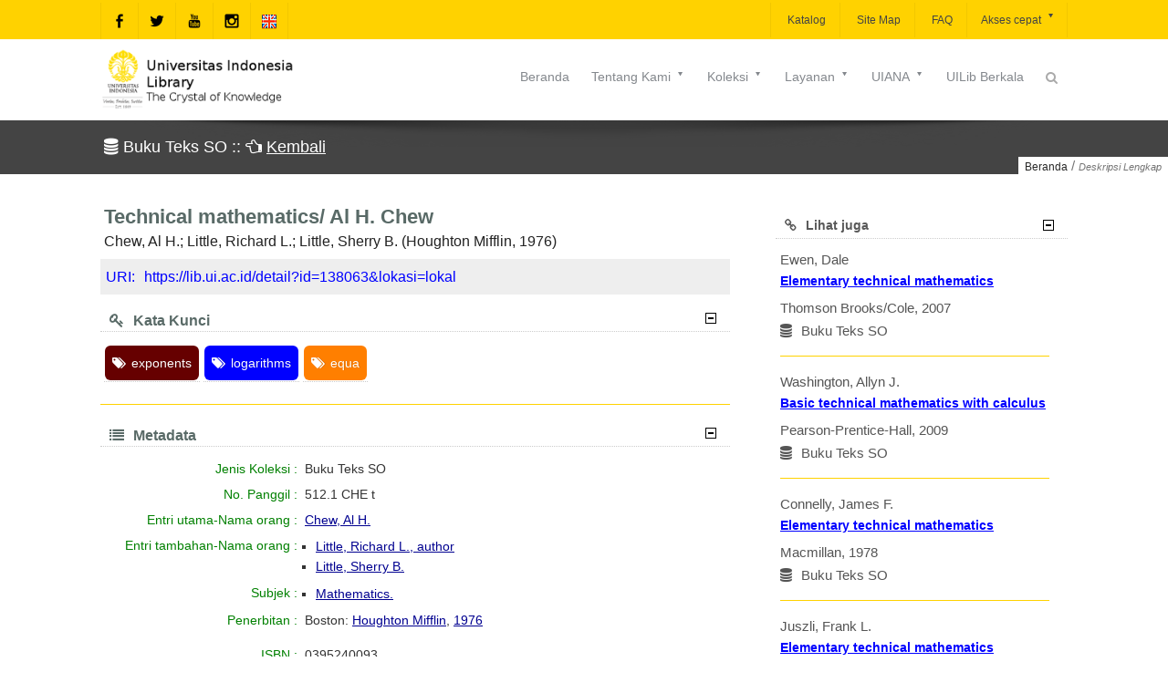

--- FILE ---
content_type: text/html;charset=UTF-8
request_url: https://lib.ui.ac.id/relate.jsp?method=similar&query=138063
body_size: 3202
content:
<!DOCTYPE html>
<head>
<meta charset="UTF-8">
   <meta http-equiv="Content-Type" content="text/html; charset=utf-8"/>
   <meta name="viewport" content="width=device-width, initial-scale=1.0">
   <meta http-equiv="Pragma" content="no-cache" />
   <meta http-equiv="Cache-Control" content="no-store, no-cache, must-revalidate, post-check=0, pre-check=0" />
   <meta http-equiv="Expires" content="-1">
   <meta name="description" content="Universitas Indonesia Library, LONTAR - Library Automation and Digital Archive">
   <meta name="web_author" content="Rizal F. Aji, Wisnu M. Suryaningrat">
   <meta name="web_modified" content="Sukardi Megiawan">
   <meta name="keywords" content="opac, library, perpustakaan, automation, otomasi, digital, dijital, archive, arsip, lontar, katalog, catalog, online, university, universitas, perguruan tinggi, application, aplikasi">
   <meta property="og:type" content="website">
   <meta property="og:site_name" content="Universitas Indonesia Library">
   <meta property="og:url" content="https://lib.ui.ac.id">
   <style></style>
   <!-- Favicon -->
   <link rel="shortcut icon" href="assets/img/favicon.ico" type="image/x-icon"/>
   <!-- Google Fonts -->
   <!--[if IE 9]><link rel="stylesheet" type="text/css" href="assets/sprites/stylesheets/ie9.css" /> <![endif]--> <!--[if IE 8]>
   <link rel="stylesheet" type="text/css" href="assets/sprites/stylesheets/ie8.css" />
   <script type="text/javascript" src="assets/sprites/js/excanvas.js"></script>
   <![endif]--><!--[if IE 7]>
   <link rel="stylesheet" type="text/css" href="assets/sprites/fonts/font-awesome-ie7.css" />
   <link rel="stylesheet" type="text/css" href="assets/sprites/stylesheets/ie7.css" />
   <script type="text/javascript" src="assets/sprites/js/excanvas.js"></script>
   <![endif]-->

   <link rel="stylesheet" href="assets/font-awesome/css/font-awesome.min.css" type="text/css" media="all">
   <link rel="stylesheet" id="base-css" href="assets/css/base.min.css" type="text/css" media="all">
   <link rel="stylesheet" id="layout-css" href="assets/css/layout.min.css" type="text/css" media="all">
   <link rel="stylesheet" id="widgets-css" href="assets/css/widgets.min.css" type="text/css" media="all">
   <link rel="stylesheet" id="style-css" href="assets/css/style.min.css" type="text/css" media="all">
   <!--link rel="stylesheet" id="contact-form-7-css" href="assets/css/styles.min.css" type="text/css" media="all"-->
   <link rel="stylesheet" id="responsive-css" href="assets/css/responsive.min.css" type="text/css" media="all">
   <!--link rel="stylesheet" id="vstyler-css" href="assets/css/custom.min.css" type="text/css" media="all"-->
   <link rel="stylesheet" id="masterslider-css" href="assets/css/masterslider.main.min.css" type="text/css"/>
   <link rel="stylesheet" id="masterslider-custom-css" href="assets/css/masterslider-custom.min.css" type="text/css"/>
   <link rel="stylesheet" href="assets/css/settings.min.css" type="text/css" media="all">
   <link rel="stylesheet" href="assets/css/menu.min.css" type="text/css" media="all">
   <link rel="stylesheet" href="assets/css/easy-responsive-tabs.min.css" type="text/css"/>
   <link rel="stylesheet" href="assets/css/detail.css" type="text/css"/>
   <style id="rs-plugin-settings-inline-css" type="text/css">
      .tp-bullets.simplebullets .bullet{cursor:pointer; position:relative!important; background:rgba(0,0,0,0.5)!important; -webkit-border-radius:10px; border-radius:10px; -webkit-box-shadow:none; -moz-box-shadow:none; box-shadow:none; width:3px!important; height:3px!important; border:4px solid rgba(0,0,0,0)!important; display:inline-block;margin-right:2px!important; margin-bottom:-35px!important; -webkit-transition:background-color .2s border-color .2s; -moz-transition:background-color .2s border-color .2s; -o-transition:background-color .2s border-color .2s; -ms-transition:background-color .2s border-color .2s;transition:background-color .2s border-color .2s;float:none!important;}
      .tp-bullets.simplebullets .bullet.last{margin-right:0;}
      .tp-bullets.simplebullets .bullet:hover, .tp-bullets.simplebullets .bullet.selected{-webkit-box-shadow:none; -moz-box-shadow:none; box-shadow:none; background:rgba(255,255,255,1) !important; width:3px!important; height:3px!important; border:4px solid rgba(0,0,0,1)!important;}
   </style>
   <style type="text/css" id="rad_styler">
      #rpsRJXXGYITB370SSICLX2PW0SOBXBBWU63{ background:rgb(0,0,0);  } 
      #rpwQ2NU5YO3KKFIIJ4EGDS34XVTQ4Y6XY6O  div.cta-inner-wrap h2.text_title  { color : #ffdd00 }
      #rpwQ2NU5YO3KKFIIJ4EGDS34XVTQ4Y6XY6O div.cta-inner-wrap { background-color : #000000 }
      #rpwQ2NU5YO3KKFIIJ4EGDS34XVTQ4Y6XY6O  div.cta-inner-wrap a.cta_button { color : #000000 }
      #rpwQ2NU5YO3KKFIIJ4EGDS34XVTQ4Y6XY6O div.cta-inner-wrap a.cta_button  { background-color : #ffdd00 }
      #rpwDLJJFW65KHK6MCXJ55V6H76TGGW6IFLB  div.cta-inner-wrap h2.text_title  { color : #000000 }
      #rpwDLJJFW65KHK6MCXJ55V6H76TGGW6IFLB div.cta-inner-wrap { background-color : #ffdd00 } 
      #rpwDLJJFW65KHK6MCXJ55V6H76TGGW6IFLB  div.cta-inner-wrap a.cta_button { color : #ffdd00 }
      #rpwDLJJFW65KHK6MCXJ55V6H76TGGW6IFLB div.cta-inner-wrap a.cta_button { background-color : #000000 }
      #rpsCHKMI179Y6V8H95XPN70UYYSXK50FOYF{ background:rgb(255,221,0); }
      #rpwQPHM04LQ3Q4FDG5H7DMJD114ROE9RVWO  div.intro_title-inner-wrap h2.text_title  { color : #cccccc }
      #rpwQPHM04LQ3Q4FDG5H7DMJD114ROE9RVWO div.intro_title-inner-wrap h4.text_subtitle  { color : #878787 }
      #rpcVJBK4PW7FW4JR3D8FI9B6QYU0GY16MG3{ background:rgba(255,255,255,1);  }
      #rpcOMMS1SYVR5DHMLQ92TCAD0VVIS6O27PI{ background:rgba(255,255,255,1);  } #rpcPNVBVJTF4VOF3Q1KU1N428P5G5BWL75X{ background:rgba(255,255,255,1);  }
      #bg1{ background:url(assets/img/bg1.png) top left fixed;background-size:cover; }
      #rpwGMGRSRYAD4OI62UP6BI2WI04X74BEP9G  div.cta-inner-wrap h2.text_title { color : #ffdd00 }
      #rpwGMGRSRYAD4OI62UP6BI2WI04X74BEP9G div.cta-inner-wrap { background-color : #000000 }
      #rpwGMGRSRYAD4OI62UP6BI2WI04X74BEP9G  div.cta-inner-wrap a.cta_button { color : #ffffff }
      #rpwGMGRSRYAD4OI62UP6BI2WI04X74BEP9G div.cta-inner-wrap a.cta_button { background-color : #ff082d }
      #kuning { background-color : #ffdd00 }
      #putih { background-color : #ffffff }
      #hitam{ background:rgb(0,0,0); }
      @media (min-width:1024px) 
      {  
         { display:none; } 
      }
      @media (min-width: 768px) and (max-width: 1024px) 
      {  
         { display:none; } 
      }
      @media only screen and (min-width: 768px) and (max-width: 979px) 
      {  
         { display:none; } 
      }
      @media only screen and (min-width: 480px) and (max-width: 767px)
      {  
         { display:none; } 
      }
      @media only screen and (max-width: 479px)
      {  
         { display:none; } 
      }
   </style>
   <meta name="description" content="perpustakaan universitas
    indonesia, lontar, library automation and digital archive, catalog, katalog, library">
   <meta name="keywords" content="perpustakaanuniversitas indonesia">
   <style type="text/css">
      div.title-wrap h1{  font-family: "Droid Sans" , Helvetica, Arial; } 
      @media  only screen and (max-width: 767px) {  .skeleton {   width:70%;   } }
   </style>
   <!-- jQuery -->
   <script src="assets/js/jquery-1.11.1.min.js"></script>
   <script src="assets/js/easeResponsiveTabs.min.js"></script>
   <script type="text/javascript">
         $(document).ready(function() {
            //Horizontal Tab
            $("#parentHorizontalTab").easyResponsiveTabs({
               type: "default", //Types: default, vertical, accordion
               width: "auto", //auto or any width like 600px
               fit: true, // 100% fit in a container
               tabidentify: "hor_1", // The tab groups identifier
               //activetab_bg: "#fff", // background color for active tabs in this group
               inactive_bg: "#ffd200", // background color for inactive tabs in this group
               active_border_color: "#bbb", // border color for active tabs heads in this group
               active_content_border_color: "#bbb", // border color for active tabs contect in this group so that it matches the tab head border
               activate: function(event) { // Callback function if tab is switched
                 var $tab = $(this);
                 var $info = $("#nested-tabInfo");
                 var $name = $("span", $info);
                 $name.text($tab.text());
                 $info.show();
               }
            });

            // Child Tab
            $("#ChildVerticalTab_1").easyResponsiveTabs({
               type: "accordion",
               width: "auto",
               fit: true,
               tabidentify: "ver_1", // The tab groups identifier
               //activetab_bg: "#fff", // background color for active tabs in this group
               inactive_bg: "#ffd200", // background color for inactive tabs in this group
               active_border_color: "#ffd200", // border color for active tabs heads in this group
               active_content_border_color: "#ffd200" // border color for active tabs contect in this group so that it matches the tab head border
            });

            //Vertical Tab
            $("#parentVerticalTab").easyResponsiveTabs({
               type: "vertical", //Types: default, vertical, accordion
               width: "auto", //auto or any width like 600px
               fit: true, // 100% fit in a container
               closed: "accordion", // Start closed if in accordion view
               tabidentify: "hor_1", // The tab groups identifier
               activetab_bg: "#fff",
               inactive_bg: "#ffd200",
               //active_border_color: "#ffd200",
               active_content_border_color: "#ffd200",
               activate: function(event) { // Callback function if tab is switched
                 var $tab = $(this);
                 var $info = $("#nested-tabInfo2");
                 var $name = $("span", $info);
                 $name.text($tab.text());
                 $info.show();
               }
            });
         });
      </script>
      <link rel="apple-touch-icon" sizes="180x180" href="apple-touch-icon.png">
      <link rel="icon" type="image/png" sizes="32x32" href="favicon-32x32.png">
      <link rel="icon" type="image/png" sizes="16x16" href="favicon-16x16.png">
      <!--link rel="manifest" href="/site.webmanifest"-->
      <link rel="mask-icon" href="/safari-pinned-tab.svg" color="#5bbad5">
      <meta name="msapplication-TileColor" content="#da532c">
      <meta name="theme-color" content="#ffffff"><style>transform: scale(1);transform-origin: 0 0;</style>
</head>
<title>See Allo</title>
<body>
<div style="margin-top:10px;margin-left:5px">
   <div>Ewen, Dale</div>
      <div class="judul-koleksi"><a href="detail?id=122136&lokasi=lokal" target="_top"><div>Elementary technical mathematics</div></a></div>
      <div>
         Thomson Brooks/Cole, 2007</div>
      <div><i class="fa fa-database"></i>&nbsp;Buku Teks SO</div>
   <div id="gradtengah"></div>
<div>Washington, Allyn J.</div>
      <div class="judul-koleksi"><a href="detail?id=122257&lokasi=lokal" target="_top"><div>Basic technical mathematics with calculus</div></a></div>
      <div>
         Pearson-Prentice-Hall, 2009</div>
      <div><i class="fa fa-database"></i>&nbsp;Buku Teks SO</div>
   <div id="gradtengah"></div>
<div>Connelly, James F.</div>
      <div class="judul-koleksi"><a href="detail?id=138279&lokasi=lokal" target="_top"><div>Elementary technical mathematics</div></a></div>
      <div>
         Macmillan, 1978</div>
      <div><i class="fa fa-database"></i>&nbsp;Buku Teks SO</div>
   <div id="gradtengah"></div>
<div>Juszli, Frank L.</div>
      <div class="judul-koleksi"><a href="detail?id=142352&lokasi=lokal" target="_top"><div>Elementary technical mathematics</div></a></div>
      <div>
         Prentice-Hall, 1969</div>
      <div><i class="fa fa-database"></i>&nbsp;Buku Teks SO</div>
   <div id="gradtengah"></div>
<div>Kramer, Arthur D.</div>
      <div class="judul-koleksi"><a href="detail?id=20102997&lokasi=lokal" target="_top"><div>Fundamental of technical mathematics with calculus</div></a></div>
      <div>
         McGraw-Hill, 1984</div>
      <div><i class="fa fa-database"></i>&nbsp;Buku Teks SO</div>
   <div id="gradtengah"></div>
</div>
</body>
</html>

--- FILE ---
content_type: text/css
request_url: https://lib.ui.ac.id/assets/css/layout.min.css
body_size: 2137
content:
.left{float:left}.right{float:right}.auto_align{margin:0 auto}.last{padding-right:0!important;clear:right;margin-right:0!important}.first{padding-left:0!important;clear:left;margin-left:0!important}.super_wrapper{position:relative}.faux_skeleton{width:1140px}.skeleton{width:1060px;position:relative;z-index:1}.ioa-boxed-layout{width:1140px;margin:0 auto;position:relative;box-shadow:0 0 25px rgba(0,0,0,0.1)}.layout_element,.col{float:left;min-height:1px;margin:0 50px 50px 0}.has-sidebar .skeleton{width:auto}.full{clear:both;width:100%}.one_half{width:505px}.one_third{width:320px}.one_fourth{width:227px}.one_fifth{width:172px}.two_third{width:690px}.three_fourth{width:783px}.four_fifth{width:838px}.has-sidebar .layout_element,.has-sidebar .col{float:left;min-height:1px;margin:0 20px 20px 0}.has-sidebar .one_half{width:350px}.has-sidebar .one_third{width:220px}.has-sidebar .one_fourth{width:155px}.has-sidebar .two_third{width:480px}.has-sidebar .three_fourth{width:545px}.has-sidebar .one_fifth{width:116px}.has-sidebar .four_fifth{width:584px}.nested p:last-child{margin-bottom:0}.nested .layout_element,.nested .col,.nested .layout_element{float:left;min-height:1px;margin:0 3% 20px 0}.nested .full{width:100%;margin-right:0}.nested .one_half{width:47%}.nested .one_third{width:31.3%}.nested .one_fourth{width:22.75%}.nested .two_third{width:65.6%}.nested .three_fourth{width:74.2%}.nested .one_fifth{width:18%}.nested .four_fifth{width:78%}.nested .col.full,.nested .layout_element.full{margin-right:0}div.rad-inner-container{margin-right:0}.mutual-content-wrap{position:relative;z-index:1}#sidebar{padding-bottom:40px;position:relative;z-index:2;padding-top:10px}.has-left-sidebar,.has-sticky-left-sidebar{float:right;width:740px;padding-left:30px}.left-sidebar.sidebar{float:left;width:270px;padding:0 20px 0 0;padding-bottom:0;margin-bottom:0}.has-right-sidebar,.has-sticky-right-sidebar{float:left;width:740px;padding-right:30px}.right-sidebar.sidebar{float:right;width:270px;padding:0 0 0 20px;padding-bottom:0;margin-bottom:0}.sticky-wrapper{width:270px}

--- FILE ---
content_type: text/css
request_url: https://lib.ui.ac.id/assets/css/masterslider-custom.min.css
body_size: 25775
content:
.msp-preset-btn-84{background-color:#b97ebb;color:#fff}.msp-preset-btn-84:hover{background-color:#ca89cc;color:#fff}.msp-preset-btn-84:active{top:1px}.msp-preset-btn-85{background-color:#b97ebb;color:#fff}.msp-preset-btn-85:hover{background-color:#ca89cc;color:#fff}.msp-preset-btn-85:active{top:1px}.msp-preset-btn-86{color:#b97ebb;border:solid 1px #b97ebb}.msp-preset-btn-86:hover{border-color:#ca89cc;color:#ca89cc}.msp-preset-btn-86:active{top:1px}.msp-preset-btn-87{background-color:#b97ebb;color:#fff}.msp-preset-btn-87:hover{background-color:#ca89cc;color:#fff}.msp-preset-btn-87:active{top:1px}.msp-preset-btn-88{background-color:#b97ebb;color:#fff;box-shadow:0 5px #9a699c}.msp-preset-btn-88:hover{background-color:#ca89cc;box-shadow:0 4px #9a699c;top:1px;color:#fff}.msp-preset-btn-88:active{box-shadow:0 2px #9a699c;top:3px}.msp-preset-btn-89{background-color:#5472d2;color:#fff}.msp-preset-btn-89:hover{background-color:#5d7fe9;color:#fff}.msp-preset-btn-89:active{top:1px}.msp-preset-btn-90{background-color:#5472d2;color:#fff}.msp-preset-btn-90:hover{background-color:#5d7fe9;color:#fff}.msp-preset-btn-90:active{top:1px}.msp-preset-btn-91{color:#5472d2;border:solid 1px #5472d2}.msp-preset-btn-91:hover{border-color:#5d7fe9;color:#5d7fe9}.msp-preset-btn-91:active{top:1px}.msp-preset-btn-92{background-color:#5472d2;color:#fff}.msp-preset-btn-92:hover{background-color:#5d7fe9;color:#fff}.msp-preset-btn-92:active{top:1px}.msp-preset-btn-93{background-color:#5472d2;color:#fff;box-shadow:0 5px #4c68be}.msp-preset-btn-93:hover{background-color:#5d7fe9;box-shadow:0 4px #4c68be;top:1px;color:#fff}.msp-preset-btn-93:active{box-shadow:0 2px #4c68be;top:3px}.msp-preset-btn-94{background-color:#00c1cf;color:#fff}.msp-preset-btn-94:hover{background-color:#01d4e4;color:#fff}.msp-preset-btn-94:active{top:1px}.msp-preset-btn-95{background-color:#00c1cf;color:#fff}.msp-preset-btn-95:hover{background-color:#01d4e4;color:#fff}.msp-preset-btn-95:active{top:1px}.msp-preset-btn-96{color:#00c1cf;border:solid 1px #00c1cf}.msp-preset-btn-96:hover{border-color:#01d4e4;color:#01d4e4}.msp-preset-btn-96:active{top:1px}.msp-preset-btn-97{background-color:#00c1cf;color:#fff}.msp-preset-btn-97:hover{background-color:#01d4e4;color:#fff}.msp-preset-btn-97:active{top:1px}.msp-preset-btn-98{background-color:#00c1cf;color:#fff;box-shadow:0 5px #00afbc}.msp-preset-btn-98:hover{background-color:#01d4e4;box-shadow:0 4px #00afbc;top:1px;color:#fff}.msp-preset-btn-98:active{box-shadow:0 2px #00afbc;top:3px}.msp-preset-btn-99{background-color:#4cadc9;color:#fff}.msp-preset-btn-99:hover{background-color:#63b2c9;color:#fff}.msp-preset-btn-99:active{top:1px}.msp-preset-btn-100{background-color:#4cadc9;color:#fff}.msp-preset-btn-100:hover{background-color:#63b2c9;color:#fff}.msp-preset-btn-100:active{top:1px}.msp-preset-btn-101{color:#4cadc9;border:solid 1px #4cadc9}.msp-preset-btn-101:hover{border-color:#63b2c9;color:#63b2c9}.msp-preset-btn-101:active{top:1px}.msp-preset-btn-102{background-color:#4cadc9;color:#fff}.msp-preset-btn-102:hover{background-color:#63b2c9;color:#fff}.msp-preset-btn-102:active{top:1px}.msp-preset-btn-103{background-color:#4cadc9;color:#fff;box-shadow:0 5px #1aa2c9}.msp-preset-btn-103:hover{background-color:#63b2c9;box-shadow:0 4px #1aa2c9;top:1px;color:#fff}.msp-preset-btn-103:active{box-shadow:0 2px #1aa2c9;top:3px}.msp-preset-btn-104{background-color:#cec2ab;color:#fff}.msp-preset-btn-104:hover{background-color:#cebd9d;color:#fff}.msp-preset-btn-104:active{top:1px}.msp-preset-btn-105{background-color:#cec2ab;color:#fff}.msp-preset-btn-105:hover{background-color:#cebd9d;color:#fff}.msp-preset-btn-105:active{top:1px}.msp-preset-btn-106{color:#cec2ab;border:solid 1px #cec2ab}.msp-preset-btn-106:hover{border-color:#cebd9d;color:#cebd9d}.msp-preset-btn-106:active{top:1px}.msp-preset-btn-107{background-color:#cec2ab;color:#fff}.msp-preset-btn-107:hover{background-color:#cebd9d;color:#fff}.msp-preset-btn-107:active{top:1px}.msp-preset-btn-108{background-color:#cec2ab;color:#fff;box-shadow:0 5px #c2b7a2}.msp-preset-btn-108:hover{background-color:#cebd9d;box-shadow:0 4px #c2b7a2;top:1px;color:#fff}.msp-preset-btn-108:active{box-shadow:0 2px #c2b7a2;top:3px}.msp-preset-btn-109{background-color:#50485b;color:#fff}.msp-preset-btn-109:hover{background-color:#6a6176;color:#fff}.msp-preset-btn-109:active{top:1px}.msp-preset-btn-110{background-color:#50485b;color:#fff}.msp-preset-btn-110:hover{background-color:#6a6176;color:#fff}.msp-preset-btn-110:active{top:1px}.msp-preset-btn-111{color:#50485b;border:solid 1px #50485b}.msp-preset-btn-111:hover{border-color:#6a6176;color:#6a6176}.msp-preset-btn-111:active{top:1px}.msp-preset-btn-112{background-color:#50485b;color:#fff}.msp-preset-btn-112:hover{background-color:#6a6176;color:#fff}.msp-preset-btn-112:active{top:1px}.msp-preset-btn-113{background-color:#50485b;color:#fff;box-shadow:0 5px #412d5b}.msp-preset-btn-113:hover{background-color:#6a6176;box-shadow:0 4px #412d5b;top:1px;color:#fff}.msp-preset-btn-113:active{box-shadow:0 2px #412d5b;top:3px}.msp-preset-btn-114{background-color:#8d6dc4;color:#fff}.msp-preset-btn-114:hover{background-color:#977cc4;color:#fff}.msp-preset-btn-114:active{top:1px}.msp-preset-btn-115{background-color:#8d6dc4;color:#fff}.msp-preset-btn-115:hover{background-color:#977cc4;color:#fff}.msp-preset-btn-115:active{top:1px}.msp-preset-btn-116{color:#8d6dc4;border:solid 1px #8d6dc4}.msp-preset-btn-116:hover{border-color:#977cc4;color:#977cc4}.msp-preset-btn-116:active{top:1px}.msp-preset-btn-117{background-color:#8d6dc4;color:#fff}.msp-preset-btn-117:hover{background-color:#977cc4;color:#fff}.msp-preset-btn-117:active{top:1px}.msp-preset-btn-118{background-color:#8d6dc4;color:#fff;box-shadow:0 5px #7c51c4}.msp-preset-btn-118:hover{background-color:#977cc4;box-shadow:0 4px #7c51c4;top:1px;color:#fff}.msp-preset-btn-118:active{box-shadow:0 2px #7c51c4;top:3px}.msp-preset-btn-119{background-color:#75d69c;color:#fff}.msp-preset-btn-119:hover{background-color:#7de5a7;color:#fff}.msp-preset-btn-119:active{top:1px}.msp-preset-btn-120{background-color:#75d69c;color:#fff}.msp-preset-btn-120:hover{background-color:#7de5a7;color:#fff}.msp-preset-btn-120:active{top:1px}.msp-preset-btn-121{color:#75d69c;border:solid 1px #75d69c}.msp-preset-btn-121:hover{border-color:#7de5a7;color:#7de5a7}.msp-preset-btn-121:active{top:1px}.msp-preset-btn-122{background-color:#75d69c;color:#fff}.msp-preset-btn-122:hover{background-color:#7de5a7;color:#fff}.msp-preset-btn-122:active{top:1px}.msp-preset-btn-123{background-color:#75d69c;color:#fff;box-shadow:0 5px #41d67d}.msp-preset-btn-123:hover{background-color:#7de5a7;box-shadow:0 4px #41d67d;top:1px;color:#fff}.msp-preset-btn-123:active{box-shadow:0 2px #41d67d;top:3px}.msp-preset-btn-124{background-color:#222;color:#fff}.msp-preset-btn-124:hover{background-color:#333;color:#fff}.msp-preset-btn-124:active{top:1px}.msp-preset-btn-125{background-color:#222;color:#fff}.msp-preset-btn-125:hover{background-color:#333;color:#fff}.msp-preset-btn-125:active{top:1px}.msp-preset-btn-126{color:#222;border:solid 1px #222}.msp-preset-btn-126:hover{border-color:#333;color:#333}.msp-preset-btn-126:active{top:1px}.msp-preset-btn-127{background-color:#222;color:#fff}.msp-preset-btn-127:hover{background-color:#333;color:#fff}.msp-preset-btn-127:active{top:1px}.msp-preset-btn-128{background-color:#222;color:#fff;box-shadow:0 5px #000}.msp-preset-btn-128:hover{background-color:#333;box-shadow:0 4px #000;top:1px;color:#fff}.msp-preset-btn-128:active{box-shadow:0 2px #000;top:3px}.msp-preset-btn-129{background-color:#dedede;color:#666}.msp-preset-btn-129:hover{background-color:#d1d1d1;color:#666}.msp-preset-btn-129:active{top:1px}.msp-preset-btn-130{background-color:#dedede;color:#666}.msp-preset-btn-130:hover{background-color:#d1d1d1;color:#666}.msp-preset-btn-130:active{top:1px}.msp-preset-btn-131{color:#dedede;border:solid 1px #dedede}.msp-preset-btn-131:hover{border-color:#d1d1d1;color:#d1d1d1}.msp-preset-btn-131:active{top:1px}.msp-preset-btn-132{background-color:#dedede;color:#666}.msp-preset-btn-132:hover{background-color:#d1d1d1;color:#666}.msp-preset-btn-132:active{top:1px}.msp-preset-btn-133{background-color:#dedede;color:#666;box-shadow:0 5px #cacaca}.msp-preset-btn-133:hover{background-color:#d1d1d1;color:#666;box-shadow:0 4px #cacaca;top:1px}.msp-preset-btn-133:active{box-shadow:0 2px #cacaca;top:3px}.msp-preset-btn-134{background-color:#f7be68;color:#fff}.msp-preset-btn-134:hover{background-color:#e9b362;color:#fff}.msp-preset-btn-134:active{top:1px}.msp-preset-btn-135{background-color:#f7be68;color:#fff}.msp-preset-btn-135:hover{background-color:#e9b362;color:#fff}.msp-preset-btn-135:active{top:1px}.msp-preset-btn-136{color:#f7be68;border:solid 1px #f7be68}.msp-preset-btn-136:hover{border-color:#e9b362;color:#e9b362}.msp-preset-btn-136:active{top:1px}.msp-preset-btn-137{background-color:#f7be68;color:#fff}.msp-preset-btn-137:hover{background-color:#e9b362;color:#fff}.msp-preset-btn-137:active{top:1px}.msp-preset-btn-138{background-color:#f7be68;color:#fff;box-shadow:0 5px #e7af59}.msp-preset-btn-138:hover{background-color:#e9b362;box-shadow:0 4px #e7af59;top:1px;color:#fff}.msp-preset-btn-138:active{box-shadow:0 2px #e7af59;top:3px}.msp-preset-btn-139{background-color:#5aa1e3;color:#fff}.msp-preset-btn-139:hover{background-color:#5faaef;color:#fff}.msp-preset-btn-139:active{top:1px}.msp-preset-btn-140{background-color:#5aa1e3;color:#fff}.msp-preset-btn-140:hover{background-color:#5faaef;color:#fff}.msp-preset-btn-140:active{top:1px}.msp-preset-btn-141{color:#5aa1e3;border:solid 1px #5aa1e3}.msp-preset-btn-141:hover{border-color:#5faaef;color:#5faaef}.msp-preset-btn-141:active{top:1px}.msp-preset-btn-142{background-color:#5aa1e3;color:#fff}.msp-preset-btn-142:hover{background-color:#5faaef;color:#fff}.msp-preset-btn-142:active{top:1px}.msp-preset-btn-143{background-color:#5aa1e3;color:#fff;box-shadow:0 5px #4c87bf}.msp-preset-btn-143:hover{background-color:#5faaef;box-shadow:0 4px #4c87bf;top:1px;color:#fff}.msp-preset-btn-143:active{box-shadow:0 2px #4c87bf;top:3px}.msp-preset-btn-144{background-color:#6dab3c;color:#fff}.msp-preset-btn-144:hover{background-color:#76b941;color:#fff}.msp-preset-btn-144:active{top:1px}.msp-preset-btn-145{background-color:#6dab3c;color:#fff}.msp-preset-btn-145:hover{background-color:#76b941;color:#fff}.msp-preset-btn-145:active{top:1px}.msp-preset-btn-146{color:#6dab3c;border:solid 1px #6dab3c}.msp-preset-btn-146:hover{border-color:#76b941;color:#76b941}.msp-preset-btn-146:active{top:1px}.msp-preset-btn-147{background-color:#6dab3c;color:#fff}.msp-preset-btn-147:hover{background-color:#76b941;color:#fff}.msp-preset-btn-147:active{top:1px}.msp-preset-btn-148{background-color:#6dab3c;color:#fff;box-shadow:0 5px #5e9334}.msp-preset-btn-148:hover{background-color:#76b941;box-shadow:0 4px #5e9334;top:1px;color:#fff}.msp-preset-btn-148:active{box-shadow:0 2px #5e9334;top:3px}.msp-preset-btn-149{background-color:#f4524d;color:#fff}.msp-preset-btn-149:hover{background-color:#e04b47;color:#fff}.msp-preset-btn-149:active{top:1px}.msp-preset-btn-150{background-color:#f4524d;color:#fff}.msp-preset-btn-150:hover{background-color:#e04b47;color:#fff}.msp-preset-btn-150:active{top:1px}.msp-preset-btn-151{color:#f4524d;border:solid 1px #f4524d}.msp-preset-btn-151:hover{border-color:#e04b47;color:#e04b47}.msp-preset-btn-151:active{top:1px}.msp-preset-btn-152{background-color:#f4524d;color:#fff}.msp-preset-btn-152:hover{background-color:#e04b47;color:#fff}.msp-preset-btn-152:active{top:1px}.msp-preset-btn-153{background-color:#f4524d;color:#fff;box-shadow:0 5px #cb4440}.msp-preset-btn-153:hover{background-color:#e04b47;box-shadow:0 4px #cb4440;top:1px;color:#fff}.msp-preset-btn-153:active{box-shadow:0 2px #cb4440;top:3px}.msp-preset-btn-154{background-color:#f79468;color:#fff}.msp-preset-btn-154:hover{background-color:#e78a61;color:#fff}.msp-preset-btn-154:active{top:1px}.msp-preset-btn-155{background-color:#f79468;color:#fff}.msp-preset-btn-155:hover{background-color:#e78a61;color:#fff}.msp-preset-btn-155:active{top:1px}.msp-preset-btn-156{color:#f79468;border:solid 1px #f79468}.msp-preset-btn-156:hover{border-color:#e78a61;color:#e78a61}.msp-preset-btn-156:active{top:1px}.msp-preset-btn-157{background-color:#f79468;color:#fff}.msp-preset-btn-157:hover{background-color:#e78a61;color:#fff}.msp-preset-btn-157:active{top:1px}.msp-preset-btn-158{background-color:#f79468;color:#fff;box-shadow:0 5px #da835c}.msp-preset-btn-158:hover{background-color:#e78a61;box-shadow:0 4px #da835c;top:1px;color:#fff}.msp-preset-btn-158:active{box-shadow:0 2px #da835c;top:3px}.msp-preset-btn-159{background-color:#cec2ab;color:#fff}.msp-preset-btn-159:hover{background-color:#cebd9d;color:#fff}.msp-preset-btn-159:active{top:1px}.msp-preset-btn-160{color:#fff;border:solid 1px #fff}.msp-preset-btn-160:hover{border-color:#000;color:#000}.msp-preset-btn-160:active{top:1px}.msp-preset-btn-161{color:#fff;border:solid 1px #fff}.msp-preset-btn-161:hover{border-color:#66c4f1;color:#66c4f1}.msp-preset-btn-161:active{top:1px}.msp-preset-btn-162{color:#dd6356;border:solid 1px #dd6356}.msp-preset-btn-162:hover{border-color:#000;color:#000}.msp-preset-btn-162:active{top:1px}.msp-cn-16-14{background-color:rgba(37,33,33,0.75);padding-right:35px;padding-bottom:5px;padding-left:35px;font-family:"Lato";font-weight:300;font-size:91px;line-height:normal;color:#fff}.msp-cn-16-37{background-color:rgba(37,33,33,0.75);padding-right:35px;padding-bottom:5px;padding-left:35px;font-family:"Lato";font-weight:300;font-size:91px;line-height:normal;color:#fff}.msp-cn-16-38{background-color:rgba(37,33,33,0.75);padding-top:4px;padding-right:15px;padding-bottom:7px;padding-left:15px;font-family:"Alice";font-weight:normal;font-size:25px;line-height:normal;color:#fff;letter-spacing:4px}.msp-cn-19-45{background-color:rgba(37,33,33,0.75);padding-top:4px;padding-right:15px;padding-bottom:7px;padding-left:15px;font-family:"Alice";font-weight:normal;font-size:25px;line-height:normal;color:#fff;letter-spacing:4px}.msp-cn-4-1{padding-top:10px;padding-right:15px;padding-bottom:10px;padding-left:15px;font-family:"Open Sans";font-weight:800;font-size:82px;text-align:center;line-height:60px;color:#fff;text-shadow:#080d10 1px 2px 7px}.msp-cn-4-3{font-family:"Open Sans";font-weight:800;font-size:14px;line-height:22px;color:#fff}.msp-cn-6-14{padding-top:10px;padding-right:15px;padding-bottom:10px;padding-left:15px;font-family:"Lato";font-weight:300;font-size:56px;line-height:normal;color:#444}.msp-cn-6-20{font-weight:normal;font-size:20px;line-height:normal;color:#555}.msp-cn-6-22{padding-top:10px;padding-right:15px;padding-bottom:10px;padding-left:15px;font-family:"Arizonia";font-weight:normal;font-size:130px;letter-spacing:-2px;line-height:3px;color:#fff;font-family:'Nella Sue'}.msp-cn-6-35{font-weight:normal;font-size:22px;line-height:normal}.msp-cn-6-50{font-weight:normal;font-size:30px;letter-spacing:-1px;line-height:normal;color:#fff}.msp-cn-6-51{font-weight:normal;font-size:130px;letter-spacing:-4px;line-height:normal;color:#fff}.msp-cn-6-52{font-weight:normal;font-size:20px;line-height:normal;color:#fff}.msp-cn-290-8{font-family:"Lato";font-weight:700;font-size:25px;line-height:normal;color:#fff}.msp-cn-7-10{font-weight:100;font-size:100px;line-height:normal;color:#fff;text-shadow:1px,2px,2px}.msp-cn-7-14{font-weight:normal;font-size:60px;line-height:normal;color:#fff}.msp-cn-7-17{font-weight:normal;font-size:18px;line-height:normal}.msp-cn-7-24{font-family:"Lato";font-weight:100;font-size:100px;line-height:normal;color:#fff}.msp-cn-7-25{font-weight:normal;font-size:20px;line-height:normal}.msp-cn-8-14{font-weight:normal;font-size:147px;line-height:normal;color:#fff;font-weight:600;font-family:'Nella Sue';text-shadow:#080d10 1px 2px 7px}.msp-cn-8-16{font-weight:normal;font-size:24px;line-height:normal}.msp-cn-8-21{font-weight:normal;font-size:120px;line-height:normal;color:#fff;text-shadow:#080d10 1px 2px 7px}.msp-cn-8-23{font-weight:normal;font-size:24px;line-height:normal}.msp-cn-8-28{font-weight:normal;font-size:120px;line-height:normal;color:#fff;font-weight:600;font-family:'Nella Sue';text-shadow:#080d10 1px 2px 7px}.msp-cn-8-29{font-weight:normal;font-size:20px;line-height:normal}.msp-cn-8-14{font-weight:normal;font-size:147px;line-height:normal;color:#fff;font-weight:600;font-family:'Nella Sue';text-shadow:#080d10 1px 2px 7px}.msp-cn-8-16{font-weight:normal;font-size:24px;line-height:normal}.msp-cn-8-21{font-weight:normal;font-size:120px;line-height:normal;color:#fff;text-shadow:#080d10 1px 2px 7px}.msp-cn-8-23{font-weight:normal;font-size:24px;line-height:normal}.msp-cn-8-28{font-weight:normal;font-size:120px;line-height:normal;color:#fff;font-weight:600;font-family:'Nella Sue';text-shadow:#080d10 1px 2px 7px}.msp-cn-8-29{font-weight:normal;font-size:20px;line-height:normal}.msp-cn-11-26{font-family:"Lato";font-weight:100;font-size:65px;line-height:normal;color:#fff}.msp-cn-11-27{font-weight:300;font-size:34px;line-height:normal;color:#fff}.msp-cn-11-28{font-weight:normal;font-size:16px;line-height:normal;color:#fff}.msp-cn-11-37{font-family:"Lato";font-weight:100;font-size:65px;line-height:normal;color:#fff}.msp-cn-11-38{font-weight:300;font-size:34px;line-height:normal;color:#fff}.msp-cn-11-39{font-weight:normal;font-size:16px;line-height:normal;color:#fff}.msp-cn-11-42{font-family:"Lato";font-weight:100;font-size:65px;line-height:normal;color:#fff}.msp-cn-11-43{font-weight:300;font-size:34px;line-height:normal;color:#fff}.msp-cn-11-44{font-weight:normal;font-size:16px;line-height:normal;color:#fff}.msp-cn-12-31{font-weight:normal;font-size:67px;line-height:normal;color:#fff;font-family:telegraficoregular;text-shadow:#080d10 1px 2px 7px}.msp-cn-12-33{font-weight:normal;font-size:110px;line-height:normal;color:#fff;font-family:telegraficoregular;text-shadow:#080d10 1px 2px 7px}.msp-cn-12-34{font-weight:normal;font-size:15px;text-align:center;line-height:normal;color:#fff;font-family:"Open Sans"}.msp-cn-12-36{font-weight:normal;font-size:67px;line-height:normal;color:#fff;font-family:telegraficoregular;text-shadow:#080d10 1px 2px 7px}.msp-cn-12-38{font-weight:normal;font-size:110px;line-height:normal;color:#fff;font-family:telegraficoregular;text-shadow:#080d10 1px 2px 7px}.msp-cn-12-39{font-weight:normal;font-size:15px;text-align:center;line-height:normal;color:#fff;font-family:"Open Sans"}.msp-cn-12-46{font-weight:normal;font-size:67px;line-height:normal;color:#fff;font-family:telegraficoregular;text-shadow:#080d10 1px 2px 7px}.msp-cn-12-48{font-weight:normal;font-size:110px;line-height:normal;color:#fff;font-family:telegraficoregular;text-shadow:#080d10 1px 2px 7px}.msp-cn-12-49{font-weight:normal;font-size:15px;text-align:center;line-height:normal;color:#fff;font-family:"Open Sans"}.msp-cn-13-20{font-weight:normal;font-size:140px;line-height:normal;color:#fff;font-family:"Open Sans Extrabold"}.msp-cn-13-21{font-weight:normal;font-size:42px;line-height:normal;color:#fff}.msp-cn-13-22{font-weight:normal;font-size:51px;line-height:normal;color:#fff;font-weight:900;letter-spacing:-2px;font-family:"Open Sans Extrabold"}.msp-cn-13-45{font-weight:normal;font-size:140px;line-height:normal;color:#fff;font-family:"Open Sans Extrabold"}.msp-cn-13-46{font-weight:normal;font-size:42px;line-height:normal;color:#fff}.msp-cn-13-47{font-weight:normal;font-size:51px;line-height:normal;color:#fff;font-weight:900;letter-spacing:-2px;font-family:"Open Sans Extrabold"}.msp-cn-18-21{font-family:"Lato";font-weight:normal;font-size:34px;line-height:normal;color:#eddccc}.msp-cn-18-22{padding-right:60px;font-weight:normal;font-size:18px;line-height:normal;color:#bfbfbf}.msp-cn-18-53{font-family:"Lato";font-weight:normal;font-size:34px;line-height:normal;color:#eddccc}.msp-cn-18-54{padding-right:60px;font-weight:normal;font-size:18px;line-height:normal;color:#bfbfbf}.msp-cn-18-57{font-family:"Lato";font-weight:normal;font-size:34px;line-height:normal;color:#eddccc}.msp-cn-18-58{padding-right:60px;font-weight:normal;font-size:18px;line-height:normal;color:#bfbfbf}.msp-cn-18-61{font-family:"Lato";font-weight:normal;font-size:34px;line-height:normal;color:#eddccc}.msp-cn-18-62{padding-right:60px;font-weight:normal;font-size:18px;line-height:normal;color:#bfbfbf}.msp-cn-18-65{font-family:"Lato";font-weight:normal;font-size:34px;line-height:normal;color:#eddccc}.msp-cn-18-66{padding-right:60px;font-weight:normal;font-size:18px;line-height:normal;color:#bfbfbf}.msp-cn-20-20{background-color:#dd6356;padding-top:10px;padding-right:15px;padding-bottom:10px;padding-left:15px;font-family:"Open Sans";font-weight:300;font-size:46px;line-height:normal;color:#fff}.msp-cn-20-22{background-color:#1e1c1c;padding-top:10px;padding-right:15px;padding-bottom:10px;padding-left:15px;font-family:"Open Sans";font-weight:300;font-size:46px;line-height:normal;color:#fff}.msp-cn-20-25{background-color:#dd6356;padding-top:10px;padding-right:15px;padding-bottom:10px;padding-left:15px;font-family:"Open Sans";font-weight:300;font-size:46px;line-height:normal;color:#fff}.msp-cn-20-26{background-color:#1e1c1c;padding-top:10px;padding-right:15px;padding-bottom:10px;padding-left:15px;font-family:"Open Sans";font-weight:300;font-size:46px;line-height:normal;color:#fff}.msp-cn-20-31{background-color:#dd6356;padding-top:10px;padding-right:15px;padding-bottom:10px;padding-left:15px;font-family:"Open Sans";font-weight:300;font-size:46px;line-height:normal;color:#fff}.msp-cn-20-32{background-color:#1e1c1c;padding-top:10px;padding-right:15px;padding-bottom:10px;padding-left:15px;font-family:"Open Sans";font-weight:300;font-size:46px;line-height:normal;color:#fff}.msp-cn-21-20{font-family:"Lato";font-weight:100;font-size:184px;line-height:normal;color:#fff}.msp-cn-21-21{background-color:#fff;padding-right:5px;padding-left:5px;font-family:"Lato";font-weight:700;font-size:18px;letter-spacing:2px;line-height:normal;color:#000}.msp-cn-21-44{font-family:"Lato";font-weight:100;font-size:184px;line-height:normal;color:#fff}.msp-cn-21-45{background-color:#fff;padding-right:5px;padding-left:5px;font-family:"Lato";font-weight:700;font-size:18px;letter-spacing:2px;line-height:normal;color:#000}.msp-cn-21-48{font-family:"Lato";font-weight:100;font-size:184px;line-height:normal;color:#fff}.msp-cn-21-49{background-color:#fff;padding-right:5px;padding-left:5px;font-family:"Lato";font-weight:700;font-size:18px;letter-spacing:2px;line-height:normal;color:#000}.msp-cn-23-28{background-color:rgba(52,180,228,0.5);padding-top:10px;padding-right:16px;padding-bottom:10px;padding-left:16px;font-family:"Lato";font-weight:300;font-size:65px;line-height:normal;color:#fff}.msp-cn-23-29{background-color:rgba(255,255,255,0.6);padding-top:5px;padding-right:15px;padding-bottom:5px;padding-left:16px;font-family:"Lato";font-weight:normal;font-size:21px;line-height:normal;color:rgba(52,180,228,0.55)}.msp-cn-23-34{background-color:rgba(52,180,228,0.6);padding-top:10px;padding-right:16px;padding-bottom:10px;padding-left:16px;font-family:"Lato";font-weight:300;font-size:65px;line-height:normal;color:#fff}.msp-cn-23-35{background-color:rgba(255,255,255,0.6);padding-top:5px;padding-right:15px;padding-bottom:5px;padding-left:16px;font-family:"Lato";font-weight:normal;font-size:21px;line-height:normal;color:rgba(52,180,228,0.55)}.msp-cn-23-37{background-color:rgba(52,180,228,0.6);padding-top:10px;padding-right:16px;padding-bottom:10px;padding-left:16px;font-family:"Lato";font-weight:300;font-size:65px;line-height:normal;color:#fff}.msp-cn-23-38{background-color:rgba(255,255,255,0.6);padding-top:5px;padding-right:15px;padding-bottom:5px;padding-left:16px;font-family:"Lato";font-weight:normal;font-size:21px;line-height:normal;color:rgba(52,180,228,0.55)}.msp-cn-24-28{padding-top:10px;padding-right:16px;padding-bottom:10px;padding-left:16px;font-family:"Open Sans";font-weight:700;font-size:80px;line-height:normal;color:#2c2626}.msp-cn-24-29{padding-top:5px;padding-right:15px;padding-bottom:5px;padding-left:16px;font-family:"Open Sans";font-weight:800;font-size:26px;line-height:normal;color:#202b31}.msp-cn-24-37{font-weight:300;font-size:22px;line-height:normal}.msp-cn-24-42{padding-top:10px;padding-right:16px;padding-bottom:10px;padding-left:16px;font-family:"Open Sans";font-weight:700;font-size:80px;line-height:normal;color:#2c2626}.msp-cn-24-45{font-weight:300;font-size:22px;line-height:normal}.msp-cn-24-46{padding-top:10px;padding-right:16px;padding-bottom:10px;padding-left:16px;font-family:"Open Sans";font-weight:700;font-size:80px;line-height:normal;color:#2c2626}.msp-cn-24-47{padding-top:5px;padding-right:15px;padding-bottom:5px;padding-left:16px;font-family:"Open Sans";font-weight:800;font-size:26px;line-height:normal;color:#202b31}.msp-cn-24-49{font-weight:300;font-size:22px;line-height:normal}.msp-cn-552-4{font-family:"Lato";font-weight:700;font-size:70px;line-height:60px;color:#fff}.msp-cn-552-6{font-weight:normal;font-size:14px;line-height:normal;color:#fff}.msp-cn-552-7{font-family:"Lato";font-weight:700;font-size:70px;line-height:60px;color:#fff}.msp-cn-26-22{font-family:"Lato";font-weight:700;font-size:70px;line-height:60px;color:#fff}.msp-cn-26-23{font-weight:normal;font-size:14px;line-height:normal;color:#fff}.msp-cn-26-24{font-family:"Lato";font-weight:700;font-size:70px;line-height:60px;color:#fff}.msp-cn-4-1{padding-top:10px;padding-right:15px;padding-bottom:10px;padding-left:15px;font-family:"Open Sans";font-weight:800;font-size:82px;text-align:center;line-height:60px;color:#fff;text-shadow:#080d10 1px 2px 7px}.msp-cn-4-3{font-family:"Open Sans";font-weight:800;font-size:14px;line-height:22px;color:#fff}

--- FILE ---
content_type: text/css
request_url: https://lib.ui.ac.id/assets/css/prettytag.css
body_size: 1695
content:
/*  Plugin: prettyTag (Auto Colored Tags)
 *   Frameworks: jQuery 3.3.1 
 *   Author: Asif Mughal
 *   GitHub: https://github.com/CodeHimBlog
 *   URL: https://www.codehim.com
 *   License: MIT License
 *   Copyright (c) 2018 - Asif Mughal
 */
/* File: prettytag.css*/

/*Style for An Unordered list */
.cloud-tags{
   list-style: none; 
   border-bottom: 1px dotted #ccc;
   padding: 13px;
 }

/* list item into cloud tags */
.cloud-tags li {
   display: inline-block;
   margin: 0;
   padding: 0;
}

/* style of tag with anchor link */
.cloud-tags li a{
   display: inline-block;
   padding: 8px;
   text-shadow: 1px 0.01px rgba(0, 0, 0, 0.15);
   border-radius: 6px;
   margin-bottom: 2px;
   font-size: 14px;
   text-decoration: none;
   color: #fff;
   transition: .2s;
   outline: 0;
   margin: 1px;
}

/* hover looking for cloud tags*/
.cloud-tags li a:hover{
   transform: scale(1.1);
  -webkit-transform: scale(1.1);
  -moz-transform: scale(1.1);
   transition: .2s;
  -webkit-transition: .2s;
  -moz-transition: .2s;
   opacity: 1;
  -webkit-opacity: 1;
  -moz-opacity: 1;color:yellow;
}

/*tag close button (for input tagging mode)*/
.cloud-tags span{
  padding: 0 5px;
  cursor: pointer;

}
/* tag close button hover style */
.cloud-tags span:hover{
  background: #f2f2f2;
}

/* area where new tags show when user enter tag  name into input field*/
.show-input-tags {
   position: relative;
}

/* Input for tags */
.codehim-input-tags{
   padding: 10px;
   border: 1px solid #ccc;
   margin: 0 10px;
   width: auto;
   box-sizing: border-box;
}

--- FILE ---
content_type: text/css
request_url: https://lib.ui.ac.id/assets/css/responsive.min.css
body_size: 29577
content:
@media(min-width:768px) and (max-width:1024px){div.ioa-boxed-layout,.faux_skeleton{width:980px}.skeleton{width:940px}.header-shadow-area{display:none}.has-left-sidebar .skeleton,.has-sticky-left-sidebar .skeleton,.has-right-sidebar .skeleton,.has-sticky-right-sidebar .skeleton{width:100%}.has-left-sidebar,.has-sticky-left-sidebar{float:right;width:650px;padding-left:20px}.left-sidebar.sidebar,.sticky-left-sidebar.sidebar{float:left;width:250px;padding:0 15px 0 0;padding-bottom:0;margin-bottom:0}.has-right-sidebar,.has-sticky-right-sidebar{float:left;width:650px;padding-right:20px}.right-sidebar.sidebar,.sticky-right-sidebar.sidebar{float:right;width:250px;padding:0 0 0 15px;padding-bottom:0;margin-bottom:0}.flexi-sidebar.sidebar{display:block!important;min-height:0}div.sidebar-wrapper div.sidebar-inner-wrap div.sidebar{display:block}.sidebar-wrap .widget-posts .description{width:140px}.skeleton{width:940px}.ioa-boxed-layout{width:980px}.layout_element,.col{margin:0 2% 50px 0}div.left-sidebar div.sidebar-wrap ul.menu{margin:0 -12px 0 0}div.right-sidebar div.sidebar-wrap ul.menu{margin:0 0 0 -12px}.one_half{width:48%}.one_third{width:32%}.one_fourth{width:23.5%}.one_fifth{width:18%}.two_third{width:64%}.three_fourth{width:73%}.four_fifth{width:78%}.has-sidebar .layout_element,.has-sidebar .col{margin:0 2% 15px 0}.has-sidebar .one_half{width:48%}.has-sidebar .one_third{width:32%}.has-sidebar .one_fourth{width:23.5%}.has-sidebar .two_third{width:64%}.has-sidebar .three_fourth{width:73%}.has-sidebar .one_fifth{width:18%}.has-sidebar .four_fifth{width:78%}span.right-tip{display:none}span.left-tip{display:none}.top-area-wrapper .menu>li>a{padding:9px 13px}.top-area-wrapper .menu>li.hasDropDown>a{padding-right:25px}.top-area-wrapper .menu>li>a span.menu-arrow{right:13px;top:16px}.menu-wrapper .menu li span.spacer{left:13px;right:13px}.menu-wrapper .menu li.hasDropDown span.spacer{right:20px}div.sub-menu{width:940px}div.bottom-area .menu-bar .menu>li>a{padding:9px 13px}div.bottom-area .menu-bar .menu>li.hasDropDown>a{padding-right:25px}div.bottom-area .menu-bar .menu>li>a span.menu-arrow{right:13px}div.compact-bar{display:none!important}.has-sidebar ul.post-grid-4cols li{width:212px}div.sidebar-inner-wrap .sidebar div.sidebar-wrap input[type=text]{width:98px}div.sidebar-wrap input[type=text]{width:114px}div.sidebar-wrap input[type=submit]{padding:9px 19px}.has-sidebar ul.post-grid-4cols li{width:212px}.footer-wrap .widget-posts .description{width:146px}div.blog-format2-posts ul li div.desc{width:586px}.full-width-layout div.blog-format2-posts ul li div.desc{width:586px}div.blog-format3-posts ul li{width:307px}.full-width-layout div.blog-format3-posts ul li{width:462px}div.blog-format5-posts ul.blog_posts>li.featured,.full-width-layout div.blog-format5-posts ul.blog_posts>li.featured{width:auto}.full-width-layout div.blog-format5-posts ul.blog_posts>li{width:452px}div.blog-format5-posts ul.blog_posts>li{width:452px}div.blog-format6-posts ul li div.image-wrap,div.blog-format6-posts ul li div.video,div.blog-format6-posts ul li div.ioa-gallery,div.blog-format6-posts ul li .ioaslider,div.blog-format6-posts ul li div.quartz div.items-holder{width:510px!important}div.blog-format6-posts ul li div.desc{width:390px}div.posts-tree div.left-post,div.posts-tree div.right-post{width:320px}div.meta-info div.inner-meta-info{width:478px}ul.single-related-posts{width:100%}ul.single-related-posts li{width:177px}div.fb_iframe_widget{width:100%}div.fb_iframe_widget>span{width:100%!important}#authorbox .authortext{width:82%}div.portfolio-columns{overflow:hidden}div.portfolio-list div.desc{width:470px}div.two-column ul{width:973px}.has-sidebar div.two-column ul{width:105%}.has-sidebar div.two-column ul li{width:46%}div.three-column ul{width:956px}div.three-column ul li{width:33.25%}.has-sidebar div.three-column ul{width:105%}.has-sidebar div.three-column ul li{margin:0 10px 30px 0;width:31%}div.four-column ul{width:960px}div.four-column ul li{width:24.9%}.has-sidebar div.four-column ul{width:100%}.has-sidebar div.four-column ul li{margin:0 15px 30px 0;width:22.4%}div.five-column ul{width:960px}div.five-column ul li{width:19.9%}.has-sidebar div.five-column ul{width:100%}.has-sidebar div.five-column ul li{margin:0 10px 20px 0;width:18.5%}div.featured-column ul li div.inner-item-wrap div.desc{width:464px;min-height:313px}div.featured-column ul li div.inner-item-wrap div.image-wrap{width:475px}ul.portfolio-maerya-list li,ul.portfolio-maerya-list li div.proxy{width:175.5px}ul.portfolio-maerya-list li div.stub{width:177px}div.portfolio-masonry ul li div.inner-item-wrap div.desc{padding-top:14px}div.portfolio-masonry ul li .hoverdir-wrap .hover-link,div.portfolio-masonry ul li .hoverdir-wrap .hover-lightbox{font-size:14px;padding:14px 0;width:42px;top:auto!important;bottom:50px}div.side-single-portfolio-content{width:440px}div.address-area{width:370px}div.address-mutual-wrap div.map-wrapper{width:471px}div.feature-column{width:165px}div.pricing-table div.plan{width:184px}.has-sidebar .one_half .tabs-align-left .ui-tabs .tab-content,.one_half .tabs-align-right .ui-tabs .tab-content{width:54%}div.image-parallex,div.rad-container{background-attachment:scroll!important}.seleneGallery ul.selene-thumbnails li img{opacity:1}ul.products li.product,.related ul.products>li.product{width:205px}.summary.page-content{width:600px}form.checkout div.col-2,form.checkout div.col-1{width:42%}form.checkout div.col-1 p#billing_company_field input[type=text]{width:auto}form.checkout div.col-2 p textarea{width:95%}div.page-section{background-attachment:scroll!important}}@media only screen and (min-width:768px) and (max-width:979px){.header-shadow-area{display:none}skeleton{width:710px}.ioa-boxed-layout{width:740px}.layout_element,.col{margin:0 2% 20px 0}.one_half{width:48%}.one_third{width:32%}.one_fourth{width:23.5%}.one_fifth{width:18%}.two_third{width:64%}.three_fourth{width:73%}.four_fifth{width:78%}.has-sidebar .layout_element,.has-sidebar .col{margin:0 2% 15px 0}.has-sidebar .one_half{width:48%}.has-sidebar .one_third{width:32%}.has-sidebar .one_fourth{width:23.5%}.has-sidebar .two_third{width:64%}.has-sidebar .three_fourth{width:73%}.has-sidebar .one_fifth{width:18%}.has-sidebar .four_fifth{width:78%}div.theme-header .menu>li.hasDropDown>a{padding-right:10px}div.ioa-boxed-layout,.faux_skeleton{width:auto}.skeleton{width:740px}div.has-left-sidebar,div.has-sticky-left-sidebar{float:right;width:490px;padding-left:10px}div.left-sidebar.sidebar,div.sticky-left-sidebar.sidebar{float:left;width:210px;padding:0 10px 0 0;padding-bottom:0;margin-bottom:0}div.has-right-sidebar,div.has-sticky-right-sidebar{float:left;width:490px;padding-right:10px}div.right-sidebar.sidebar,div.sticky-right-sidebar.sidebar{float:right;width:210px;padding:0 0 0 10px;padding-bottom:0;margin-bottom:0}div.left-sidebar div.sidebar-wrap ul.menu{margin:0 -3px 0 0}div.right-sidebar div.sidebar-wrap ul.menu{margin:0 0 0 -3px}h4.sub-intro-heading{font-size:16px!important}.footer-wrap .widget-posts .description{width:100px}div.sidebar-wrapper div.sidebar-inner-wrap div.sidebar{display:block}a.ajax-search-trigger{font-size:14px;padding:7px}span.right-tip{display:none}span.left-tip{display:none}.top-area-wrapper .menu>li>a{padding:9px;font-size:11px}.top-area-wrapper .menu>li.hasDropDown>a{padding-right:10px}.top-area-wrapper .menu>li>a span.menu-arrow{display:none}.menu-wrapper .menu li span.spacer{left:10px;right:11px}.menu-wrapper .menu li.hasDropDown span.spacer{right:11px}.top-area-wrapper .menu-bar li.relative ul.sub-menu{top:38px}.top-area-wrapper .menu-bar ul.sub-menu ul.sub-menu{top:0}.top-area-wrapper .menu-bar li div.sub-menu{top:38px}.top-area-wrapper .menu-bar ul.sub-menu li a{font-size:11px}div.bottom-area .menu-bar .menu>li>a{padding:9px 10px;font-size:11px}div.bottom-area .menu-bar .menu>li.hasDropDown>a{padding-right:10px}div.bottom-area .menu-bar .menu>li>a span.menu-arrow{display:none}div.bottom-area .menu-bar li.relative ul.sub-menu{top:38px}div.bottom-area .menu-bar ul.sub-menu ul.sub-menu{top:0}div.bottom-area .menu-bar li div.sub-menu{top:38px}div.bottom-area .menu-bar r ul.sub-menu li a{font-size:11px}div.sub-menu{width:740px}div.compact-bar{display:none!important}#breadcrumbs{display:none}div.sidebar-inner-wrap .sidebar div.sidebar-wrap input[type=text]{width:64px}div.sidebar-wrap input[type=submit]{padding:9px 13px;font-size:11px}#footer .footer-wrap .widget-posts .description{width:100px}a.back-to-top{bottom:30px;right:30px;padding:12px 15px}div.blog-format2-posts ul li div.desc{width:449px}.full-width-layout div.blog-format2-posts ul li div.desc{width:449px}div.blog-format2-posts ul li div.image-wrap,div.blog-format2-posts ul li div.video,div.blog-format2-posts ul li div.ioa-gallery,div.blog-format2-posts ul li div.ioaslider,div.blog-format2-posts ul li div.quartz div.items-holder{width:260px!important}div.blog-format3-posts ul li{width:240px}.full-width-layout div.blog-format3-posts ul li{width:240px}div.blog-format5-posts ul.blog_posts>li.featured,.full-width-layout div.blog-format5-posts ul.blog_posts>li.featured{width:auto}.full-width-layout div.blog-format5-posts ul.blog_posts>li{width:351px}div.blog-format5-posts ul.blog_posts>li{width:351px}div.blog-format6-posts ul li div.image-wrap,div.blog-format6-posts ul li div.video,div.blog-format6-posts ul li div.ioa-gallery,div.blog-format6-posts ul li .ioaslider,div.blog-format6-posts ul li div.quartz div.items-holder{width:400px!important}div.blog-format6-posts ul li div.desc{width:300px}div.posts-tree div.left-post,div.posts-tree div.right-post{width:320px}div.meta-info div.inner-meta-info{width:538px}ul.single-related-posts{width:100%}ul.single-related-posts li{width:177px}div.fb_iframe_widget{width:100%}div.fb_iframe_widget>span{width:100%!important}#authorbox .authortext{width:82%}div.portfolio-columns{overflow:hidden;width:100%}div.portfolio-list div.desc{width:300px}div.portfolio-list div.image-wrap{width:290px}div.two-column ul{width:104.5%}div.two-column ul li{width:46%}.has-sidebar div.two-column ul{width:105%}.has-sidebar div.two-column ul li{width:45.3%}div.three-column ul{width:102%}div.three-column ul li{width:33.25%}.has-sidebar div.three-column ul{width:105%}.has-sidebar div.three-column ul li{margin:0 10px 30px 0;width:31%}div.four-column ul{width:102.5%}div.four-column ul li{width:24.9%}.has-sidebar div.four-column ul{width:105%}.has-sidebar div.four-column ul li{margin:0 15px 30px 0;width:46%}div.five-column ul{width:102.2%}div.five-column ul li{width:19.9%}.has-sidebar div.five-column ul{width:104.5%}.has-sidebar div.five-column ul li{margin:0 10px 20px 0;width:31%}div.featured-column ul li div.inner-item-wrap div.desc{width:339px;min-height:263px}div.featured-column ul li div.inner-item-wrap div.image-wrap{width:400px}div.featured-column ul li div.title-area h2 a{font-size:15px}ul.portfolio-maerya-list li,ul.portfolio-maerya-list li div.proxy{width:135px}ul.portfolio-maerya-list li div.stub{width:141px}ul.portfolio-maerya-list li div.stub h2 a,ul.portfolio-maerya-list li div.hover h2 a{font-size:12px}div.portfolio-masonry ul li div.inner-item-wrap div.desc{padding-top:14px}div.portfolio-masonry ul li .hoverdir-wrap .hover-link,div.portfolio-masonry ul li .hoverdir-wrap .hover-lightbox{font-size:14px;padding:14px 0;width:42px;top:auto!important;bottom:30px}div.side-single-portfolio-content{width:340px}div.featured-column ul li.featured-block div.inner-item-wrap div.overlay{bottom:0}div.portfolio-gallery div.gallery-desc{top:15%}div.address-area{width:282px}div.address-mutual-wrap div.map-wrapper{width:355px}div.feature-column{width:160px}div.pricing-table div.plan{width:135px}div.pricing_area h2{font-size:48px}div.featured-plan.plan div.pricing_area h2{font-size:60px}div.radial-chart{font-size:16px!important}.has-sidebar .one_half .tabs-align-left .ui-tabs .tab-content,.one_half .tabs-align-right .ui-tabs .tab-content{width:54%}.ui-tabs .ui-tabs-nav li a{padding:8px 12px}.ui-tabs .ui-tabs-nav li.ui-tabs-active a{padding:10px 15px}div.image-parallex,div.rad-container{background-attachment:scroll!important}.seleneGallery ul.selene-thumbnails li img{opacity:1}h3.intro-heading{font-size:36px;padding:16px 12px;letter-spacing:-1px}h4.sub-intro-heading{font-size:20px;padding:12px 12px}h6.intro-feature-list{font-size:14px;padding:10px 12px}h6.intro-feature-list1{font-size:14px;padding:11px 12px}a.layered-buy-now{font-size:15px;width:110px;padding:14px 17px}a.layered-learn-more{font-size:15px;width:110px;padding:14px 17px}ul.products li.product,.related ul.products>li.product{width:155px;margin:0 15px 15px}.summary.page-content{width:370px}table.shop_table tbody tr.cart_table_item td.product-quantity div.quantity input.input-text{width:30px}table.shop_table tr td{padding:10px}table.shop_table thead tr th{padding-left:15px}table.shop_table tbody tr td.actions div.coupon #coupon_code{width:135px}section.shipping-calculator-form button{margin-top:15px}div.page-section{background-attachment:scroll!important}}@media only screen and (max-width:767px){.header-shadow-area{display:none}div.page-wrapper{margin-top:0;margin-left:0;margin-right:0}div.single-portfolio-modelie{margin-top:0}div.ioa-boxed-layout,.faux_skeleton{width:100%}.skeleton{width:70%;margin:0 auto}.ioa-boxed-layout{width:auto}.layout_element,.col{margin:0 0 30px 0;float:none}.one_half{width:auto}.one_third{width:auto}.one_fourth{width:auto}.one_fifth{width:auto}.two_third{width:auto}.three_fourth{width:auto}.four_fifth{width:auto}.has-sidebar .layout_element,.has-sidebar .col{margin:0 0 20px 0}.has-sidebar .one_half{width:auto}.has-sidebar .one_third{width:auto}.has-sidebar .one_fourth{width:auto}.has-sidebar .two_third{width:auto}.has-sidebar .three_fourth{width:auto}.has-sidebar .one_fifth{width:auto}.has-sidebar .four_fifth{width:auto}.has-left-sidebar .skeleton,.has-sticky-left-sidebar .skeleton,.has-right-sidebar .skeleton,.has-sticky-right-sidebar .skeleton{width:100%}.has-left-sidebar,.has-sticky-left-sidebar{width:100%;padding-left:0}.left-sidebar.sidebar,.sticky-left-sidebar.sidebar{display:none}.has-right-sidebar,.has-sticky-right-sidebar{width:100%;padding-right:0}.right-sidebar.sidebar,.sticky-right-sidebar.sidebar,.sidebar.below-title,.sidebar.above-footer{display:none}.sidebar-wrap .widget-posts .description{width:90px}div.sidebar-wrapper{display:none}.mobile-title,div.mobile-side-wrap,div.majax-search{display:block;clear:both}div.mobile-head{display:block}div.inner-super-wrapper{padding-top:45px}span.right-tip{display:none}span.left-tip{display:none}div.theme-header{display:none}div.compact-bar{display:none!important}div.cta-right div.button-area,div.cta-left div.button-area,div.cta-center-bottom div.button-area{float:none;min-width:130px;width:30%;clear:both;margin:20px auto 10px auto}div.cta-inner-wrap{padding:15px}div.cta-inner-wrap h2.text_title{font-size:18px}div.cta-right div.text-title-wrap,div.cta-left div.text-title-wrap{width:auto;text-align:center;float:none}ul.post-grid-2cols li,.three_fourth ul.post-grid-2cols li,.two_third ul.post-grid-2cols li{width:49%}ul.post-grid-4cols li,.three_fourth ul.post-grid-4cols li,.two_third ul.post-grid-4cols li{width:49%}ul.post-grid-5cols li,.three_fourth ul.post-grid-5cols li,.two_third ul.post-grid-5cols li{width:49%}ul.post-grid-6cols li,.three_fourth ul.post-grid-6cols li,.two_third ul.post-grid-6cols li{width:33%}ul.post-grid-3cols li,.three_fourth ul.post-grid-3cols li,.two_third ul.post-grid-3cols li{width:33%}ul.post-grid-3cols li h2 a{font-size:13px}ul.posts-grid{margin-top:20px}div.sidebar-inner-wrap .sidebar div.sidebar-wrap input[type=text]{width:98px}div.sidebar-wrap input[type=text]{width:114px}div.sidebar-wrap input[type=submit]{padding:9px 19px}.footer-wrap .widget-posts .description{width:126px}#footer .col{display:none}.mobile_footer_widget{display:block}a.back-to-top{display:none!important}div.blog-format1-posts span.line{display:none!important}div.blog-format2-posts ul li div.desc{width:100%;float:none}.full-width-layout div.blog-format2-posts ul li div.desc{width:100%;float:none}div.blog-format2-posts ul li div.image-wrap,div.blog-format2-posts ul li div.video,div.blog-format2-posts ul li div.ioa-gallery,div.blog-format2-posts ul li div.ioaslider{float:none;margin:0 auto;width:auto}div.blog-format2-posts ul li div.video,div.blog-format2-posts ul li div.ioa-gallery,div.blog-format2-posts ul li div.ioaslider{margin-bottom:20px}div.blog-format3-posts ul li{width:99.6%;float:none}.full-width-layout div.blog-format3-posts ul li{width:99%}div.blog-format5-posts ul.blog_posts>li.featured,.full-width-layout div.blog-format5-posts ul.blog_posts>li.featured{width:auto}.full-width-layout div.blog-format5-posts ul.blog_posts>li{width:auto;margin:10px 0;float:none}div.blog-format5-posts ul.blog_posts>li{width:auto;margin:10px 0;float:none}div.blog-format6-posts ul li div.image-wrap,div.blog-format6-posts ul li div.video,div.blog-format6-posts ul li div.ioa-gallery,div.blog-format6-posts ul li .ioaslider,div.blog-format6-posts ul li div.quartz div.items-holder{width:auto!important;float:none;margin-right:0}div.blog-format6-posts ul li div.desc{width:auto}div.blog-format7-posts ul li div.desc div.excerpt{display:none}div.posts-tree div.left-post,div.posts-tree div.right-post{width:100%;text-align:center!important}div.posts-tree div.left-post h3.title,div.posts-tree div.right-post h3.title{text-align:center!important}div.posts-tree span.dot,div.posts-tree span.tip{display:none!important}.page-wrapper h2.comments-title{font-size:16px}div.meta-info div.inner-meta-info{width:478px}ul.single-related-posts{width:100%}ul.single-related-posts li{width:162px}div.fb_iframe_widget{width:100%}div.fb_iframe_widget>span{width:100%!important}#authorbox .authortext{width:82%}div.portfolio-view{display:none}div.portfolio-columns{overflow:hidden}div.portfolio-list div.desc{width:470px}div.two-column ul{width:100%}.has-sidebar div.two-column ul{width:100%}.has-sidebar div.two-column ul li,div.two-column ul li{width:100%;margin:0 0 20px 0;float:none}div.three-column ul{width:100%}.has-sidebar div.three-column ul{width:100%}.has-sidebar div.three-column ul li,div.three-column ul li{width:100%;margin:0 0 20px 0;float:none}div.four-column ul{width:100%}.has-sidebar div.four-column ul{width:100%}.has-sidebar div.four-column ul li,div.four-column ul li{width:100%;margin:0 0 20px 0;float:none}div.five-column ul{width:100%}.has-sidebar div.five-column ul{width:100%}.has-sidebar div.five-column ul li,div.five-column ul li{width:100%;margin:0 0 20px 0;float:none}div.side-single-portfolio-content{margin-left:0}div.featured-column ul li div.inner-item-wrap div.desc{width:auto}div.featured-column ul li div.inner-item-wrap div.image-wrap{width:auto}ul.portfolio-maerya-list li,ul.portfolio-maerya-list li div.proxy,ul.portfolio-maerya-list li div.stub{width:100%!important}ul.portfolio-maerya-list li{margin-bottom:20px}div.portfolio-masonry ul li div.inner-item-wrap div.desc{padding-top:14px}div.portfolio-masonry ul li .hoverdir-wrap .hover-link,div.portfolio-masonry ul li .hoverdir-wrap .hover-lightbox{font-size:14px;padding:14px 0;width:42px}div.side-single-portfolio-content{width:100%;float:none}div.single-full-screen-view-pane{min-height:0}div.featured-column ul li.featured-block div.inner-item-wrap div.overlay{display:none!important}div.featured-column ul li div.inner-item-wrap div.desc{border-left:none;border-right:0;text-align:left;min-height:0;padding-bottom:20px;box-shadow:none}div.featured-column ul li.align-right div.inner-item-wrap div.desc{text-align:left;border-right:0;border-left:none}div.featured-column ul li.align-right div.inner-item-wrap div.image-wrap,div.featured-column ul li.align-left div.inner-item-wrap div.image-wrap{float:none}div.portfolio-maerya div.three_fourth{height:auto;overflow:visible}div.portfolio-maerya-wrap div.one_fourth,div.portfolio-content{min-height:0;height:auto}ul.portfolio-maerya-list li img{max-width:100%;height:auto}div.portfolio-masonry ul.portfolio_posts li{width:50%;max-width:50%;float:left}div.portfolio-masonry ul li div.inner-item-wrap div.desc h2,div.portfolio-masonry ul li div.inner-item-wrap div.desc p.tags{display:none}div.portfolio-metro ul li div.inner-item-wrap div.image-wrap div.image img{display:block;margin:0 auto}div.view-pane{min-height:0;position:relative;overflow:visible;margin-bottom:0}div.view-pane ul{padding:0;margin:0;width:100%}div.view-pane ul li{height:auto!important;width:100%!important;padding:0;background:url(../sprites/i/loader.gif) center center no-repeat;margin:0;list-style:none;float:none}div.view-pane ul li img{max-width:100%}div.view-pane ul li.load-more-posts{overflow:hidden;width:100%;height:300px!important}div.view-pane ul li.load-more-posts a{width:100%;height:100%;text-align:center;line-height:300px!important}div.view-pane ul li p.tags{display:none}div.view-pane ul li.end-more-posts{width:100%;height:300px!important;background:#444;text-align:center;color:#fff;text-decoration:none;vertical-align:middle;font-size:36px;display:block}div.metro-wrapper{overflow-x:visible;margin:0}div.portfolio-metro{width:auto;padding:5px 0 20px 0}div.portfolio-metro ul{padding:0;margin:0;display:block}div.portfolio-metro ul li{padding:0;margin:0;list-style:none;float:none;opacity:0}div.portfolio-metro ul li div.inner-item-wrap div.desc{width:auto;float:none}div.portfolio-metro ul li div.inner-item-wrap div.image-wrap{float:none}div.address-area{width:230px;float:none;margin:0}div.address-mutual-wrap div.map-wrapper{width:100%;float:none;margin-bottom:0}div.pricing-table{display:block}div.feature-column{width:90%;float:none;margin:0 auto}div.pricing-table div.plan{width:90%;float:none;margin:0 auto}div.pricing-table div.featured-plan.plan{margin-top:0}.has-sidebar .one_half .tabs-align-left .ui-tabs .tab-content,.one_half .tabs-align-right .ui-tabs .tab-content{width:54%}div.image-parallex,div.rad-container{background-attachment:scroll!important}div.slider-desc,div.gallery-desc{display:none!important}div.meta-info,#authorbox,div.related_posts{display:none}div.error-search input[type="submit"],div.ioa-menu{display:none}div.post_grid-inner-wrap div.portfolio-ioa-menu,ul.portfolio-maerya-list li div.hover{display:none!important}div.error-search input[type=text]{margin-right:0;width:90%;margin:0 auto;padding:10px 5%}div.dynamic-content{display:none}h3.intro-heading{font-size:24px;font-weight:400;color:#fff;background:#3d4347;padding:13px 12px;letter-spacing:-1px;display:inline-block}h4.sub-intro-heading{font-size:14px;font-weight:400;color:#fff;background:#3d4347;padding:11px 12px;letter-spacing:0;display:inline-block}h6.intro-feature-list{font-size:12px;font-weight:400;color:#333;background:#fff;padding:11px 12px;letter-spacing:0;display:inline-block}h6.intro-feature-list1{font-size:12px;font-weight:400;color:#fff;background:#617570;padding:11px 12px;letter-spacing:0;display:inline-block}a.layered-buy-now{font-size:12px;width:90px;text-align:center;text-decoration:none;font-weight:400;color:white!important;background:#dc0606;padding:15px 12px;letter-spacing:0;display:inline-block}a.layered-learn-more{font-size:12px;width:90px;text-align:center;text-decoration:none;font-weight:400;color:white!important;background:#06bbdc;padding:15px 12px;letter-spacing:0;display:inline-block}.seleneGallery div.selene-controls-wrap a{font-size:12px;padding:17px 0;width:36px}div.left-sidebar div.sidebar-wrap ul.menu>li{text-align:left}div.super-wrapper .flexi-sidebar.sidebar{display:none;border-right:0;box-shadow:none;width:100%!important;position:relative;left:0;background:white!important;width:none!important;padding:0!important}.flexi-sidebar .inner-flexi-sidebar{padding:15px;width:auto}div.intro_title-inner-wrap h4.text_subtitle{font-size:12px}div.intro_title-inner-wrap h2.text_title{font-size:24px}ul.posts-grid h2{font-size:14px}.power_accordion .power-section{width:100%!important;float:none}.seleneGallery ul.selene-thumbnails li{width:40px;height:40px}.seleneGallery ul.selene-thumbnails{height:42px}.seleneGallery .selene-thumbnails-wrap{height:50px}.seleneGallery a.thumb-arrow-left,.seleneGallery a.thumb-arrow-right{bottom:4px}div.error-search input[type="text"]{display:none}.error404 div.inner-super-wrapper{padding-top:22px}.error404 #footer{display:none}div.not-found-image img{margin-top:50px}div.featured-column ul li.align-right div.title-area span.date,div.featured-column ul li.align-left div.title-area span.date,div.featured-column ul li.align-right div.title-area p.tags,div.featured-column ul li.align-left div.title-area p.tags{display:none}div.featured-column ul li.align-right div.title-area h2,div.featured-column ul li.align-left div.title-area h2{float:none;margin:10px;padding:0;text-align:center}div.featured-column ul li.align-right div.title-area div.title-meta-info,div.featured-column ul li.align-left div.title-area div.title-meta-info{float:none}ul.products li.product,.related ul.products>li.product{width:100%;margin:0 0 15px 0;float:none}.product .images{float:none;width:auto;margin-right:0}.summary.page-content{width:auto;margin-top:20px;float:none}.product .quantity{float:none}.product form button.single_add_to_cart_button{float:none;display:block;margin:20px 0}table.shop_table thead tr th.product-thumbnail,table.shop_table thead tr th.product-name,table.shop_table thead tr th.product-quantity,table.shop_table thead tr th.product-remove{width:auto}table.shop_table tbody tr.cart_table_item td.product-quantity div.quantity input.input-text{width:30px}table.shop_table tr td{padding:10px}table.shop_table thead tr th{padding-left:6px;padding-right:6px;font-size:11px}table.shop_table tbody tr td.actions div.coupon #coupon_code{width:20%}section.shipping-calculator-form button{margin-top:15px}table.shop_table tbody tr.cart_table_item td.product-quantity div.quantity input[type=button]{display:none}div.cart_totals{float:none}table.shop_table tbody tr.cart_table_item td.product-thumbnail a img{width:30px}table.shop_table tbody tr.cart_table_item td.product-subtotal span,table.shop_table tbody tr.cart_table_item td.product-price span,table.shop_table tbody tr.cart_table_item td.product-quantity div,table.shop_table tbody tr.cart_table_item td.product-name a{margin-left:0}table.shop_table tbody tr td.actions div.coupon{float:none;margin-left:0;margin-right:0;margin-bottom:10px}table.shop_table tbody tr.cart_table_item td.product-quantity div.quantity input.input-text{margin:0}table.shop_table tbody tr.cart_table_item:first-child td.product-thumbnail a{margin-left:0}table.shop_table tbody tr.cart_table_item td.product-remove{padding:0}form.checkout div.col-1{border-right:0;margin-right:0}form.checkout div.col-2,form.checkout div.col-1{width:95%}form.checkout div.col-1 p#billing_company_field input[type=text]{width:auto}form.checkout div.col-2 p textarea{width:95%}form.checkout div.col-1 p input[type=text]{width:80%}div.col2-set{padding:15px}#order_review #payment{margin-bottom:20px;padding:15px}ul.payment_methods{margin-left:0;padding-left:0}.col2-set>div{float:none;width:auto}div.masonry-block ul.blog_posts{padding:0 10px}}@media only screen and (max-width:479px){div.sticky-contact{display:none!important}div.intro_title-inner-wrap span.spacer{display:none}h6.intro-feature-list,h3.intro-heading,h4.sub-intro-heading,h6.intro-feature-list1,a.layered-buy-now,a.layered-learn-more{display:none}ul.post-grid-2cols li,.three_fourth ul.post-grid-2cols li,.two_fourth ul.post-grid-2cols li{width:100%;margin:2% 0!important}ul.post-grid-4cols li,.three_fourth ul.post-grid-4cols li,.two_fourth ul.post-grid-4cols li{width:100%;margin:2% 0!important}ul.post-grid-3cols li,.three_fourth ul.post-grid-3cols li,.two_fourth ul.post-grid-3cols li{width:100%;margin:2% 0!important}ul.post-grid-5cols li,.three_fourth ul.post-grid-5cols li,.two_fourth ul.post-grid-5cols li{width:100%;margin:2% 0!important}ul.post-grid-6cols li,.three_fourth ul.post-grid-6cols li,.two_fourth ul.post-grid-6cols li{width:100%;margin:2% 0!important}div.datearea{display:none}ul.thumb-list div.image{width:30px}div.intro_title-inner-wrap h2.text_title{font-size:40px!important}div.blog-format4-posts ul li div.desc{max-width:100%}div.blog-format4-posts ul li div.image-wrap{padding-bottom:0}div.address-area{width:auto;padding:10px}div.cta div.text-title-wrap{width:100%;clear:both;float:none}div.cta div.button-area{float:none;width:90%;margin:10px auto}.page-wrapper .woocommerce-info a{font-size:10px;float:none;display:block}#reviews .commentlist .star-rating{display:none}}@media only screen and (max-width:300px){div.intro_title-inner-wrap span.spacer{display:none}h6.intro-feature-list,h3.intro-heading,h4.sub-intro-heading,h6.intro-feature-list1,a.layered-buy-now,a.layered-learn-more{display:none}table.shop_table thead tr th.product-thumbnail,table.shop_table tbody tr.cart_table_item td.product-thumbnail{display:none}table.shop_table tbody tr td.actions div.coupon{clear:both}table.shop_table tbody tr td.actions div.coupon label{display:none}div.cart_totals{width:auto}}@media only screen and (max-width:300px){div.quartz-controls-wrap>a{padding:30px 15px;margin-top:-30px}.portfolio-masonry li.hover-item{width:100%}.shop-controls .woocommerce-ordering{float:none}.shop-controls .woocommerce-ordering div.select-wrap{width:90%}}@media(min-width:768px) and (max-width:800px){.wpcf7-form input[type=text]{max-width:150px}select.form-control option{padding-right:-10px}}

--- FILE ---
content_type: text/css
request_url: https://lib.ui.ac.id/assets/css/detail.css
body_size: 1354
content:
.detailtitle {
   font-size: 18px;font-weight: bold;
   border-bottom:1px dotted #aaa;padding-top:5px
}
.detailfield {
font-family: Helvetica, Arial, Verdana, "Trebuchet MS", Tahoma;
font-size: 14px;color: green;
font-weight: normal;
text-align: right;
vertical-align: top;
width:32%;white-space:nowrap;
}
.detailcontent {
font-family: Helvetica, Arial, Verdana, "Trebuchet MS", Tahoma;
color: #000080;/*text-indent:25px;*/
font-weight: normal; font-size: 14px;
}

/*.container {max-width:1024px;margin:0 auto}*/
.table-striped {width:100%;font-size: 12px}
.table-striped tbody > tr:nth-child(2n+1) > td, .table-striped tbody > tr:nth-child(2n+1) > th {
    background-color: #eee;padding:4px;margin:0;
}
.table-striped tbody > tr:nth-child(1n+0) > td, .table-striped tbody > tr:nth-child(1n+0) > th {
    padding:4px;margin:0;
}
.table-striped td, .table-striped th {
   padding:4px;border:1px solid #ddd;border-collapse:collapse;background: #fff;
}
.table-striped th {
   background-color: #999;color: #fff;padding:4px;font-weight:bold;
}
.table-striped:hover tbody tr:hover td,
.table-striped:hover tbody tr:hover th {
  background-color: #ccc;
}
@media only screen and (max-width: 480px) {
  table tr td.detailfield{border-top: 1px solid #ddd}
}
div.abstrak{padding:10px;font-size:15px}